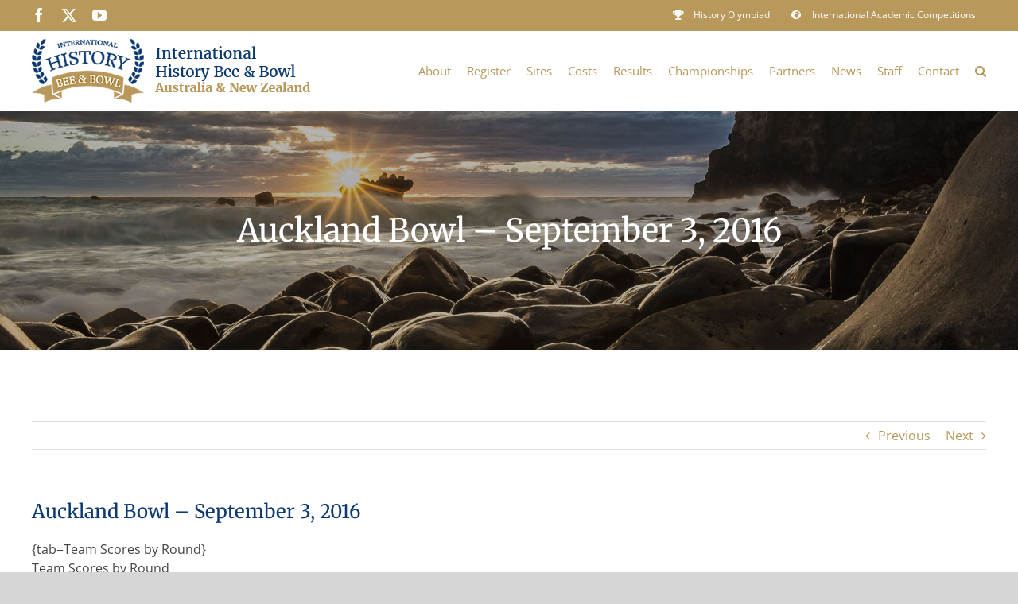

--- FILE ---
content_type: text/html; charset=UTF-8
request_url: https://www.ihbbanz.com/auckland-bowl-september-3-2016/
body_size: 12624
content:
<!DOCTYPE html>
<html class="avada-html-layout-wide avada-html-header-position-top" lang="en-US" prefix="og: http://ogp.me/ns# fb: http://ogp.me/ns/fb#">
<head>
	<meta http-equiv="X-UA-Compatible" content="IE=edge" />
	<meta http-equiv="Content-Type" content="text/html; charset=utf-8"/>
	<meta name="viewport" content="width=device-width, initial-scale=1" />
	<title>Auckland Bowl &#8211; September 3, 2016 &#8211; International History Bee &amp; Bowl: Australia &#8211; New Zealand Division</title>
<meta name='robots' content='max-image-preview:large' />
	<style>img:is([sizes="auto" i], [sizes^="auto," i]) { contain-intrinsic-size: 3000px 1500px }</style>
	<link rel="alternate" type="application/rss+xml" title="International History Bee &amp; Bowl: Australia - New Zealand Division &raquo; Feed" href="https://www.ihbbanz.com/feed/" />
<link rel="alternate" type="application/rss+xml" title="International History Bee &amp; Bowl: Australia - New Zealand Division &raquo; Comments Feed" href="https://www.ihbbanz.com/comments/feed/" />
								<link rel="icon" href="https://www.ihbbanz.com/wp-content/uploads/2019/03/32.png" type="image/png" />
		
		
					<!-- Android Icon -->
						<link rel="icon" sizes="192x192" href="https://www.ihbbanz.com/wp-content/uploads/2019/03/57.png" type="image/png">
		
					<!-- MS Edge Icon -->
						<meta name="msapplication-TileImage" content="https://www.ihbbanz.com/wp-content/uploads/2019/03/72.png" type="image/png">
									<meta name="description" content="{tab=Team Scores by Round}
Team Scores by Round




Qualified for  Championships &amp; International History Olympiad



Qualified for Playoffs



Bowl Winner



&nbsp;
Varsity    and JV Scores by Round"/>
				
		<meta property="og:locale" content="en_US"/>
		<meta property="og:type" content="article"/>
		<meta property="og:site_name" content="International History Bee &amp; Bowl: Australia - New Zealand Division"/>
		<meta property="og:title" content="  Auckland Bowl &#8211; September 3, 2016"/>
				<meta property="og:description" content="{tab=Team Scores by Round}
Team Scores by Round




Qualified for  Championships &amp; International History Olympiad



Qualified for Playoffs



Bowl Winner



&nbsp;
Varsity    and JV Scores by Round"/>
				<meta property="og:url" content="https://www.ihbbanz.com/auckland-bowl-september-3-2016/"/>
										<meta property="article:published_time" content="2016-09-06T04:46:42+11:00"/>
											<meta name="author" content="dhobeika"/>
								<meta property="og:image" content="https://www.ihbbanz.com/wp-content/uploads/2019/03/newlogo.png"/>
		<meta property="og:image:width" content="352"/>
		<meta property="og:image:height" content="80"/>
		<meta property="og:image:type" content="image/png"/>
				<script type="text/javascript">
/* <![CDATA[ */
window._wpemojiSettings = {"baseUrl":"https:\/\/s.w.org\/images\/core\/emoji\/16.0.1\/72x72\/","ext":".png","svgUrl":"https:\/\/s.w.org\/images\/core\/emoji\/16.0.1\/svg\/","svgExt":".svg","source":{"concatemoji":"https:\/\/www.ihbbanz.com\/wp-includes\/js\/wp-emoji-release.min.js?ver=6.8.3"}};
/*! This file is auto-generated */
!function(s,n){var o,i,e;function c(e){try{var t={supportTests:e,timestamp:(new Date).valueOf()};sessionStorage.setItem(o,JSON.stringify(t))}catch(e){}}function p(e,t,n){e.clearRect(0,0,e.canvas.width,e.canvas.height),e.fillText(t,0,0);var t=new Uint32Array(e.getImageData(0,0,e.canvas.width,e.canvas.height).data),a=(e.clearRect(0,0,e.canvas.width,e.canvas.height),e.fillText(n,0,0),new Uint32Array(e.getImageData(0,0,e.canvas.width,e.canvas.height).data));return t.every(function(e,t){return e===a[t]})}function u(e,t){e.clearRect(0,0,e.canvas.width,e.canvas.height),e.fillText(t,0,0);for(var n=e.getImageData(16,16,1,1),a=0;a<n.data.length;a++)if(0!==n.data[a])return!1;return!0}function f(e,t,n,a){switch(t){case"flag":return n(e,"\ud83c\udff3\ufe0f\u200d\u26a7\ufe0f","\ud83c\udff3\ufe0f\u200b\u26a7\ufe0f")?!1:!n(e,"\ud83c\udde8\ud83c\uddf6","\ud83c\udde8\u200b\ud83c\uddf6")&&!n(e,"\ud83c\udff4\udb40\udc67\udb40\udc62\udb40\udc65\udb40\udc6e\udb40\udc67\udb40\udc7f","\ud83c\udff4\u200b\udb40\udc67\u200b\udb40\udc62\u200b\udb40\udc65\u200b\udb40\udc6e\u200b\udb40\udc67\u200b\udb40\udc7f");case"emoji":return!a(e,"\ud83e\udedf")}return!1}function g(e,t,n,a){var r="undefined"!=typeof WorkerGlobalScope&&self instanceof WorkerGlobalScope?new OffscreenCanvas(300,150):s.createElement("canvas"),o=r.getContext("2d",{willReadFrequently:!0}),i=(o.textBaseline="top",o.font="600 32px Arial",{});return e.forEach(function(e){i[e]=t(o,e,n,a)}),i}function t(e){var t=s.createElement("script");t.src=e,t.defer=!0,s.head.appendChild(t)}"undefined"!=typeof Promise&&(o="wpEmojiSettingsSupports",i=["flag","emoji"],n.supports={everything:!0,everythingExceptFlag:!0},e=new Promise(function(e){s.addEventListener("DOMContentLoaded",e,{once:!0})}),new Promise(function(t){var n=function(){try{var e=JSON.parse(sessionStorage.getItem(o));if("object"==typeof e&&"number"==typeof e.timestamp&&(new Date).valueOf()<e.timestamp+604800&&"object"==typeof e.supportTests)return e.supportTests}catch(e){}return null}();if(!n){if("undefined"!=typeof Worker&&"undefined"!=typeof OffscreenCanvas&&"undefined"!=typeof URL&&URL.createObjectURL&&"undefined"!=typeof Blob)try{var e="postMessage("+g.toString()+"("+[JSON.stringify(i),f.toString(),p.toString(),u.toString()].join(",")+"));",a=new Blob([e],{type:"text/javascript"}),r=new Worker(URL.createObjectURL(a),{name:"wpTestEmojiSupports"});return void(r.onmessage=function(e){c(n=e.data),r.terminate(),t(n)})}catch(e){}c(n=g(i,f,p,u))}t(n)}).then(function(e){for(var t in e)n.supports[t]=e[t],n.supports.everything=n.supports.everything&&n.supports[t],"flag"!==t&&(n.supports.everythingExceptFlag=n.supports.everythingExceptFlag&&n.supports[t]);n.supports.everythingExceptFlag=n.supports.everythingExceptFlag&&!n.supports.flag,n.DOMReady=!1,n.readyCallback=function(){n.DOMReady=!0}}).then(function(){return e}).then(function(){var e;n.supports.everything||(n.readyCallback(),(e=n.source||{}).concatemoji?t(e.concatemoji):e.wpemoji&&e.twemoji&&(t(e.twemoji),t(e.wpemoji)))}))}((window,document),window._wpemojiSettings);
/* ]]> */
</script>
<style id='wp-emoji-styles-inline-css' type='text/css'>

	img.wp-smiley, img.emoji {
		display: inline !important;
		border: none !important;
		box-shadow: none !important;
		height: 1em !important;
		width: 1em !important;
		margin: 0 0.07em !important;
		vertical-align: -0.1em !important;
		background: none !important;
		padding: 0 !important;
	}
</style>
<link rel='stylesheet' id='events-manager-css' href='https://www.ihbbanz.com/wp-content/plugins/events-manager/includes/css/events-manager.min.css?ver=7.2.3.1' type='text/css' media='all' />
<style id='events-manager-inline-css' type='text/css'>
body .em { --font-family : inherit; --font-weight : inherit; --font-size : 1em; --line-height : inherit; }
</style>
<link rel='stylesheet' id='fusion-dynamic-css-css' href='https://www.ihbbanz.com/wp-content/uploads/fusion-styles/84f7962f249bcc1ceb276324d65fcf5f.min.css?ver=3.14.2' type='text/css' media='all' />
<script type="text/javascript" src="https://www.ihbbanz.com/wp-includes/js/jquery/jquery.min.js?ver=3.7.1" id="jquery-core-js"></script>
<script type="text/javascript" src="https://www.ihbbanz.com/wp-includes/js/jquery/jquery-migrate.min.js?ver=3.4.1" id="jquery-migrate-js"></script>
<script type="text/javascript" src="https://www.ihbbanz.com/wp-includes/js/jquery/ui/core.min.js?ver=1.13.3" id="jquery-ui-core-js"></script>
<script type="text/javascript" src="https://www.ihbbanz.com/wp-includes/js/jquery/ui/mouse.min.js?ver=1.13.3" id="jquery-ui-mouse-js"></script>
<script type="text/javascript" src="https://www.ihbbanz.com/wp-includes/js/jquery/ui/sortable.min.js?ver=1.13.3" id="jquery-ui-sortable-js"></script>
<script type="text/javascript" src="https://www.ihbbanz.com/wp-includes/js/jquery/ui/datepicker.min.js?ver=1.13.3" id="jquery-ui-datepicker-js"></script>
<script type="text/javascript" id="jquery-ui-datepicker-js-after">
/* <![CDATA[ */
jQuery(function(jQuery){jQuery.datepicker.setDefaults({"closeText":"Close","currentText":"Today","monthNames":["January","February","March","April","May","June","July","August","September","October","November","December"],"monthNamesShort":["Jan","Feb","Mar","Apr","May","Jun","Jul","Aug","Sep","Oct","Nov","Dec"],"nextText":"Next","prevText":"Previous","dayNames":["Sunday","Monday","Tuesday","Wednesday","Thursday","Friday","Saturday"],"dayNamesShort":["Sun","Mon","Tue","Wed","Thu","Fri","Sat"],"dayNamesMin":["S","M","T","W","T","F","S"],"dateFormat":"MM d, yy","firstDay":0,"isRTL":false});});
/* ]]> */
</script>
<script type="text/javascript" src="https://www.ihbbanz.com/wp-includes/js/jquery/ui/resizable.min.js?ver=1.13.3" id="jquery-ui-resizable-js"></script>
<script type="text/javascript" src="https://www.ihbbanz.com/wp-includes/js/jquery/ui/draggable.min.js?ver=1.13.3" id="jquery-ui-draggable-js"></script>
<script type="text/javascript" src="https://www.ihbbanz.com/wp-includes/js/jquery/ui/controlgroup.min.js?ver=1.13.3" id="jquery-ui-controlgroup-js"></script>
<script type="text/javascript" src="https://www.ihbbanz.com/wp-includes/js/jquery/ui/checkboxradio.min.js?ver=1.13.3" id="jquery-ui-checkboxradio-js"></script>
<script type="text/javascript" src="https://www.ihbbanz.com/wp-includes/js/jquery/ui/button.min.js?ver=1.13.3" id="jquery-ui-button-js"></script>
<script type="text/javascript" src="https://www.ihbbanz.com/wp-includes/js/jquery/ui/dialog.min.js?ver=1.13.3" id="jquery-ui-dialog-js"></script>
<script type="text/javascript" id="events-manager-js-extra">
/* <![CDATA[ */
var EM = {"ajaxurl":"https:\/\/www.ihbbanz.com\/wp-admin\/admin-ajax.php","locationajaxurl":"https:\/\/www.ihbbanz.com\/wp-admin\/admin-ajax.php?action=locations_search","firstDay":"0","locale":"en","dateFormat":"yy-mm-dd","ui_css":"https:\/\/www.ihbbanz.com\/wp-content\/plugins\/events-manager\/includes\/css\/jquery-ui\/build.min.css","show24hours":"0","is_ssl":"1","autocomplete_limit":"10","calendar":{"breakpoints":{"small":560,"medium":908,"large":false},"month_format":"M Y"},"phone":"","datepicker":{"format":"d\/m\/Y"},"search":{"breakpoints":{"small":650,"medium":850,"full":false}},"url":"https:\/\/www.ihbbanz.com\/wp-content\/plugins\/events-manager","assets":{"input.em-uploader":{"js":{"em-uploader":{"url":"https:\/\/www.ihbbanz.com\/wp-content\/plugins\/events-manager\/includes\/js\/em-uploader.js?v=7.2.3.1","event":"em_uploader_ready"}}},".em-event-editor":{"js":{"event-editor":{"url":"https:\/\/www.ihbbanz.com\/wp-content\/plugins\/events-manager\/includes\/js\/events-manager-event-editor.js?v=7.2.3.1","event":"em_event_editor_ready"}},"css":{"event-editor":"https:\/\/www.ihbbanz.com\/wp-content\/plugins\/events-manager\/includes\/css\/events-manager-event-editor.min.css?v=7.2.3.1"}},".em-recurrence-sets, .em-timezone":{"js":{"luxon":{"url":"luxon\/luxon.js?v=7.2.3.1","event":"em_luxon_ready"}}},".em-booking-form, #em-booking-form, .em-booking-recurring, .em-event-booking-form":{"js":{"em-bookings":{"url":"https:\/\/www.ihbbanz.com\/wp-content\/plugins\/events-manager\/includes\/js\/bookingsform.js?v=7.2.3.1","event":"em_booking_form_js_loaded"}}},"#em-opt-archetypes":{"js":{"archetypes":"https:\/\/www.ihbbanz.com\/wp-content\/plugins\/events-manager\/includes\/js\/admin-archetype-editor.js?v=7.2.3.1","archetypes_ms":"https:\/\/www.ihbbanz.com\/wp-content\/plugins\/events-manager\/includes\/js\/admin-archetypes.js?v=7.2.3.1","qs":"qs\/qs.js?v=7.2.3.1"}}},"cached":"1","google_maps_api":"AIzaSyBorjExyl2WEJrA2DFytZdZ-csBT9oQ4wk","txt_search":"Search","txt_searching":"Searching...","txt_loading":"Loading..."};
/* ]]> */
</script>
<script type="text/javascript" src="https://www.ihbbanz.com/wp-content/plugins/events-manager/includes/js/events-manager.js?ver=7.2.3.1" id="events-manager-js"></script>
<link rel="https://api.w.org/" href="https://www.ihbbanz.com/wp-json/" /><link rel="alternate" title="JSON" type="application/json" href="https://www.ihbbanz.com/wp-json/wp/v2/posts/536" /><link rel="EditURI" type="application/rsd+xml" title="RSD" href="https://www.ihbbanz.com/xmlrpc.php?rsd" />
<link rel="canonical" href="https://www.ihbbanz.com/auckland-bowl-september-3-2016/" />
<link rel='shortlink' href='https://www.ihbbanz.com/?p=536' />
<link rel="alternate" title="oEmbed (JSON)" type="application/json+oembed" href="https://www.ihbbanz.com/wp-json/oembed/1.0/embed?url=https%3A%2F%2Fwww.ihbbanz.com%2Fauckland-bowl-september-3-2016%2F" />
<link rel="alternate" title="oEmbed (XML)" type="text/xml+oembed" href="https://www.ihbbanz.com/wp-json/oembed/1.0/embed?url=https%3A%2F%2Fwww.ihbbanz.com%2Fauckland-bowl-september-3-2016%2F&#038;format=xml" />
<style type="text/css" id="css-fb-visibility">@media screen and (max-width: 640px){.fusion-no-small-visibility{display:none !important;}body .sm-text-align-center{text-align:center !important;}body .sm-text-align-left{text-align:left !important;}body .sm-text-align-right{text-align:right !important;}body .sm-text-align-justify{text-align:justify !important;}body .sm-flex-align-center{justify-content:center !important;}body .sm-flex-align-flex-start{justify-content:flex-start !important;}body .sm-flex-align-flex-end{justify-content:flex-end !important;}body .sm-mx-auto{margin-left:auto !important;margin-right:auto !important;}body .sm-ml-auto{margin-left:auto !important;}body .sm-mr-auto{margin-right:auto !important;}body .fusion-absolute-position-small{position:absolute;width:100%;}.awb-sticky.awb-sticky-small{ position: sticky; top: var(--awb-sticky-offset,0); }}@media screen and (min-width: 641px) and (max-width: 1024px){.fusion-no-medium-visibility{display:none !important;}body .md-text-align-center{text-align:center !important;}body .md-text-align-left{text-align:left !important;}body .md-text-align-right{text-align:right !important;}body .md-text-align-justify{text-align:justify !important;}body .md-flex-align-center{justify-content:center !important;}body .md-flex-align-flex-start{justify-content:flex-start !important;}body .md-flex-align-flex-end{justify-content:flex-end !important;}body .md-mx-auto{margin-left:auto !important;margin-right:auto !important;}body .md-ml-auto{margin-left:auto !important;}body .md-mr-auto{margin-right:auto !important;}body .fusion-absolute-position-medium{position:absolute;width:100%;}.awb-sticky.awb-sticky-medium{ position: sticky; top: var(--awb-sticky-offset,0); }}@media screen and (min-width: 1025px){.fusion-no-large-visibility{display:none !important;}body .lg-text-align-center{text-align:center !important;}body .lg-text-align-left{text-align:left !important;}body .lg-text-align-right{text-align:right !important;}body .lg-text-align-justify{text-align:justify !important;}body .lg-flex-align-center{justify-content:center !important;}body .lg-flex-align-flex-start{justify-content:flex-start !important;}body .lg-flex-align-flex-end{justify-content:flex-end !important;}body .lg-mx-auto{margin-left:auto !important;margin-right:auto !important;}body .lg-ml-auto{margin-left:auto !important;}body .lg-mr-auto{margin-right:auto !important;}body .fusion-absolute-position-large{position:absolute;width:100%;}.awb-sticky.awb-sticky-large{ position: sticky; top: var(--awb-sticky-offset,0); }}</style>		<script type="text/javascript">
			var doc = document.documentElement;
			doc.setAttribute( 'data-useragent', navigator.userAgent );
		</script>
		
	</head>

<body data-rsssl=1 class="wp-singular post-template-default single single-post postid-536 single-format-standard wp-theme-Avada wp-child-theme-Avada-Child-Theme fusion-image-hovers fusion-pagination-sizing fusion-button_type-flat fusion-button_span-no fusion-button_gradient-linear avada-image-rollover-circle-yes avada-image-rollover-no fusion-body ltr no-tablet-sticky-header no-mobile-sticky-header no-mobile-slidingbar no-mobile-totop fusion-disable-outline fusion-sub-menu-fade mobile-logo-pos-left layout-wide-mode avada-has-boxed-modal-shadow-none layout-scroll-offset-full avada-has-zero-margin-offset-top fusion-top-header menu-text-align-left mobile-menu-design-modern fusion-show-pagination-text fusion-header-layout-v3 avada-responsive avada-footer-fx-none avada-menu-highlight-style-bar fusion-search-form-clean fusion-main-menu-search-overlay fusion-avatar-square avada-sticky-shrinkage avada-dropdown-styles avada-blog-layout-medium avada-blog-archive-layout-medium avada-header-shadow-no avada-menu-icon-position-left avada-has-megamenu-shadow avada-has-mainmenu-dropdown-divider avada-has-pagetitle-bg-full avada-has-mobile-menu-search avada-has-main-nav-search-icon avada-has-breadcrumb-mobile-hidden avada-has-titlebar-bar_and_content avada-header-border-color-full-transparent avada-has-pagination-padding avada-flyout-menu-direction-fade avada-ec-views-v1" data-awb-post-id="536">
		<a class="skip-link screen-reader-text" href="#content">Skip to content</a>

	<div id="boxed-wrapper">
		
		<div id="wrapper" class="fusion-wrapper">
			<div id="home" style="position:relative;top:-1px;"></div>
							
					
			<header class="fusion-header-wrapper">
				<div class="fusion-header-v3 fusion-logo-alignment fusion-logo-left fusion-sticky-menu- fusion-sticky-logo- fusion-mobile-logo-  fusion-mobile-menu-design-modern">
					
<div class="fusion-secondary-header">
	<div class="fusion-row">
					<div class="fusion-alignleft">
				<div class="fusion-social-links-header"><div class="fusion-social-networks"><div class="fusion-social-networks-wrapper"><a  class="fusion-social-network-icon fusion-tooltip fusion-facebook awb-icon-facebook" style data-placement="bottom" data-title="Facebook" data-toggle="tooltip" title="Facebook" href="https://www.facebook.com/ihbbglobal/" target="_blank" rel="noreferrer"><span class="screen-reader-text">Facebook</span></a><a  class="fusion-social-network-icon fusion-tooltip fusion-twitter awb-icon-twitter" style data-placement="bottom" data-title="X" data-toggle="tooltip" title="X" href="https://twitter.com/IHBBGlobal" target="_blank" rel="noopener noreferrer"><span class="screen-reader-text">X</span></a><a  class="fusion-social-network-icon fusion-tooltip fusion-youtube awb-icon-youtube" style data-placement="bottom" data-title="YouTube" data-toggle="tooltip" title="YouTube" href="https://www.youtube.com/channel/UCQLqYdpMLfoHDI4n2cr-yZw" target="_blank" rel="noopener noreferrer"><span class="screen-reader-text">YouTube</span></a></div></div></div>			</div>
							<div class="fusion-alignright">
				<nav class="fusion-secondary-menu" role="navigation" aria-label="Secondary Menu"><ul id="menu-auxillary-navigation" class="menu"><li  id="menu-item-741"  class="menu-item menu-item-type-custom menu-item-object-custom menu-item-741"  data-item-id="741"><a  target="_blank" rel="noopener noreferrer" href="http://www.historyolympiad.com" class="fusion-flex-link fusion-bar-highlight"><span class="fusion-megamenu-icon"><i class="glyphicon fa-trophy fas" aria-hidden="true"></i></span><span class="menu-text">History Olympiad</span></a></li><li  id="menu-item-742"  class="menu-item menu-item-type-custom menu-item-object-custom menu-item-742"  data-item-id="742"><a  target="_blank" rel="noopener noreferrer" href="http://iacompetitions.com" class="fusion-flex-link fusion-bar-highlight"><span class="fusion-megamenu-icon"><i class="glyphicon fa-globe-africa fas" aria-hidden="true"></i></span><span class="menu-text">International Academic Competitions</span></a></li></ul></nav><nav class="fusion-mobile-nav-holder fusion-mobile-menu-text-align-left" aria-label="Secondary Mobile Menu"></nav>			</div>
			</div>
</div>
<div class="fusion-header-sticky-height"></div>
<div class="fusion-header">
	<div class="fusion-row">
					<div class="fusion-logo" data-margin-top="10px" data-margin-bottom="10px" data-margin-left="0px" data-margin-right="0px">
			<a class="fusion-logo-link"  href="https://www.ihbbanz.com/" >

						<!-- standard logo -->
			<img src="https://www.ihbbanz.com/wp-content/uploads/2019/03/newlogo.png" srcset="https://www.ihbbanz.com/wp-content/uploads/2019/03/newlogo.png 1x" width="352" height="80" alt="International History Bee &amp; Bowl: Australia &#8211; New Zealand Division Logo" data-retina_logo_url="" class="fusion-standard-logo" />

			
					</a>
		</div>		<nav class="fusion-main-menu" aria-label="Main Menu"><div class="fusion-overlay-search">		<form role="search" class="searchform fusion-search-form  fusion-search-form-clean" method="get" action="https://www.ihbbanz.com/">
			<div class="fusion-search-form-content">

				
				<div class="fusion-search-field search-field">
					<label><span class="screen-reader-text">Search for:</span>
													<input type="search" value="" name="s" class="s" placeholder="Search..." required aria-required="true" aria-label="Search..."/>
											</label>
				</div>
				<div class="fusion-search-button search-button">
					<input type="submit" class="fusion-search-submit searchsubmit" aria-label="Search" value="&#xf002;" />
									</div>

				
			</div>


			
		</form>
		<div class="fusion-search-spacer"></div><a href="#" role="button" aria-label="Close Search" class="fusion-close-search"></a></div><ul id="menu-main-menu" class="fusion-menu"><li  id="menu-item-6"  class="menu-item menu-item-type-post_type menu-item-object-page menu-item-has-children menu-item-6 fusion-dropdown-menu"  data-item-id="6"><a  href="https://www.ihbbanz.com/about/" class="fusion-bar-highlight"><span class="menu-text">About</span></a><ul class="sub-menu"><li  id="menu-item-70"  class="menu-item menu-item-type-post_type menu-item-object-page menu-item-70 fusion-dropdown-submenu" ><a  href="https://www.ihbbanz.com/about/history-bowl/" class="fusion-bar-highlight"><span>History Bowl</span></a></li><li  id="menu-item-69"  class="menu-item menu-item-type-post_type menu-item-object-page menu-item-69 fusion-dropdown-submenu" ><a  href="https://www.ihbbanz.com/about/history-bee/" class="fusion-bar-highlight"><span>History Bee</span></a></li><li  id="menu-item-391"  class="menu-item menu-item-type-post_type menu-item-object-page menu-item-391 fusion-dropdown-submenu" ><a  href="https://www.ihbbanz.com/about/sample-match-videos/" class="fusion-bar-highlight"><span>Sample Match Videos</span></a></li><li  id="menu-item-68"  class="menu-item menu-item-type-post_type menu-item-object-page menu-item-68 fusion-dropdown-submenu" ><a  href="https://www.ihbbanz.com/about/resources/" class="fusion-bar-highlight"><span>History Bee and Bowl Resources</span></a></li><li  id="menu-item-496"  class="menu-item menu-item-type-post_type menu-item-object-page menu-item-496 fusion-dropdown-submenu" ><a  href="https://www.ihbbanz.com/about/resources-2/" class="fusion-bar-highlight"><span>Resources</span></a></li><li  id="menu-item-67"  class="menu-item menu-item-type-post_type menu-item-object-page menu-item-67 fusion-dropdown-submenu" ><a  href="https://www.ihbbanz.com/about/faqs/" class="fusion-bar-highlight"><span>Australia FAQs</span></a></li><li  id="menu-item-495"  class="menu-item menu-item-type-post_type menu-item-object-page menu-item-495 fusion-dropdown-submenu" ><a  href="https://www.ihbbanz.com/about/faqs-2/" class="fusion-bar-highlight"><span>New Zealand FAQs</span></a></li></ul></li><li  id="menu-item-9"  class="menu-item menu-item-type-post_type menu-item-object-page menu-item-9"  data-item-id="9"><a  href="https://www.ihbbanz.com/register/" class="fusion-bar-highlight"><span class="menu-text">Register</span></a></li><li  id="menu-item-484"  class="menu-item menu-item-type-post_type menu-item-object-page menu-item-484"  data-item-id="484"><a  href="https://www.ihbbanz.com/events/" class="fusion-bar-highlight"><span class="menu-text">Sites</span></a></li><li  id="menu-item-12"  class="menu-item menu-item-type-post_type menu-item-object-page menu-item-12"  data-item-id="12"><a  href="https://www.ihbbanz.com/costs/" class="fusion-bar-highlight"><span class="menu-text">Costs</span></a></li><li  id="menu-item-463"  class="menu-item menu-item-type-post_type menu-item-object-page menu-item-463"  data-item-id="463"><a  href="https://www.ihbbanz.com/results/" class="fusion-bar-highlight"><span class="menu-text">Results</span></a></li><li  id="menu-item-464"  class="menu-item menu-item-type-post_type menu-item-object-page menu-item-464"  data-item-id="464"><a  href="https://www.ihbbanz.com/championships/" class="fusion-bar-highlight"><span class="menu-text">Championships</span></a></li><li  id="menu-item-482"  class="menu-item menu-item-type-post_type menu-item-object-page menu-item-482"  data-item-id="482"><a  href="https://www.ihbbanz.com/partners/" class="fusion-bar-highlight"><span class="menu-text">Partners</span></a></li><li  id="menu-item-740"  class="menu-item menu-item-type-post_type menu-item-object-page current_page_parent menu-item-has-children menu-item-740 fusion-dropdown-menu"  data-item-id="740"><a  href="https://www.ihbbanz.com/news-announcements/" class="fusion-bar-highlight"><span class="menu-text">News</span></a><ul class="sub-menu"><li  id="menu-item-773"  class="menu-item menu-item-type-taxonomy menu-item-object-category menu-item-773 fusion-dropdown-submenu" ><a  href="https://www.ihbbanz.com/category/news/" class="fusion-bar-highlight"><span>News &#038; Announcements</span></a></li><li  id="menu-item-774"  class="menu-item menu-item-type-taxonomy menu-item-object-category menu-item-774 fusion-dropdown-submenu" ><a  href="https://www.ihbbanz.com/category/press/" class="fusion-bar-highlight"><span>Press</span></a></li></ul></li><li  id="menu-item-820"  class="menu-item menu-item-type-post_type menu-item-object-page menu-item-820"  data-item-id="820"><a  href="https://www.ihbbanz.com/staff/" class="fusion-bar-highlight"><span class="menu-text">Staff</span></a></li><li  id="menu-item-483"  class="menu-item menu-item-type-post_type menu-item-object-page menu-item-483"  data-item-id="483"><a  href="https://www.ihbbanz.com/contact/" class="fusion-bar-highlight"><span class="menu-text">Contact</span></a></li><li class="fusion-custom-menu-item fusion-main-menu-search fusion-search-overlay"><a class="fusion-main-menu-icon fusion-bar-highlight" href="#" aria-label="Search" data-title="Search" title="Search" role="button" aria-expanded="false"></a></li></ul></nav>	<div class="fusion-mobile-menu-icons">
							<a href="#" class="fusion-icon awb-icon-bars" aria-label="Toggle mobile menu" aria-expanded="false"></a>
		
					<a href="#" class="fusion-icon awb-icon-search" aria-label="Toggle mobile search"></a>
		
		
			</div>

<nav class="fusion-mobile-nav-holder fusion-mobile-menu-text-align-left" aria-label="Main Menu Mobile"></nav>

		
<div class="fusion-clearfix"></div>
<div class="fusion-mobile-menu-search">
			<form role="search" class="searchform fusion-search-form  fusion-search-form-clean" method="get" action="https://www.ihbbanz.com/">
			<div class="fusion-search-form-content">

				
				<div class="fusion-search-field search-field">
					<label><span class="screen-reader-text">Search for:</span>
													<input type="search" value="" name="s" class="s" placeholder="Search..." required aria-required="true" aria-label="Search..."/>
											</label>
				</div>
				<div class="fusion-search-button search-button">
					<input type="submit" class="fusion-search-submit searchsubmit" aria-label="Search" value="&#xf002;" />
									</div>

				
			</div>


			
		</form>
		</div>
			</div>
</div>
				</div>
				<div class="fusion-clearfix"></div>
			</header>
								
							<div id="sliders-container" class="fusion-slider-visibility">
					</div>
				
					
							
			<section class="avada-page-titlebar-wrapper" aria-labelledby="awb-ptb-heading">
	<div class="fusion-page-title-bar fusion-page-title-bar-breadcrumbs fusion-page-title-bar-center">
		<div class="fusion-page-title-row">
			<div class="fusion-page-title-wrapper">
				<div class="fusion-page-title-captions">

																							<h1 id="awb-ptb-heading" class="entry-title">Auckland Bowl &#8211; September 3, 2016</h1>

											
																
				</div>

				
			</div>
		</div>
	</div>
</section>

						<main id="main" class="clearfix ">
				<div class="fusion-row" style="">

<section id="content" style="width: 100%;">
			<div class="single-navigation clearfix">
			<a href="https://www.ihbbanz.com/529-2/" rel="prev">Previous</a>			<a href="https://www.ihbbanz.com/auckland-bee-september-3-2016/" rel="next">Next</a>		</div>
	
					<article id="post-536" class="post post-536 type-post status-publish format-standard hentry category-2016-2017-results">
						
				
															<h2 class="entry-title fusion-post-title">Auckland Bowl &#8211; September 3, 2016</h2>										<div class="post-content">
				<p>{tab=Team Scores by Round}<br />
<span class="style1">Team Scores by Round</span></p>
<table class="key">
<tbody>
<tr class="q">
<th></th>
<td>Qualified for  Championships &amp; International History Olympiad</td>
</tr>
<tr class="f">
<th></th>
<td>Qualified for Playoffs</td>
</tr>
<tr class="w">
<th></th>
<td>Bowl Winner</td>
</tr>
</tbody>
</table>
<p>&nbsp;</p>
<p><strong>Varsity    and JV Scores by Round</strong></p>
<table cellspacing="0" cellpadding="0">
<col width="285" />
<col width="156" />
<col width="156" span="2" />
<col width="156" />
<col width="156" span="2" />
<col width="156" />
<col width="92" />
<col width="200" />
<col width="151" />
<col width="125" />
<tr>
<td width="285">&nbsp;</td>
<td width="156"><strong>Round 1</strong></td>
<td width="156"><strong>Round 2</strong></td>
<td width="156"><strong>Round 3</strong></td>
<td width="156"><strong>Round 4</strong></td>
<td width="156"><strong>Round 5</strong></td>
<td width="156"><strong>Total</strong></td>
<td width="156"><strong>Record</strong></td>
<td width="92"><strong>Prelim Rank</strong></td>
</tr>
<tr class="finals qualifies">
<td>Auckland Grammar School A</td>
<td>230</td>
<td>390</td>
<td>280</td>
<td>340</td>
<td>360</td>
<td>1600</td>
<td>4-1</td>
<td>1</td>
</tr>
<tr class="finals qualifies">
<td>Auckland Grammar School B</td>
<td>320</td>
<td>290</td>
<td>340</td>
<td>190</td>
<td>220</td>
<td>1360</td>
<td>3-2</td>
<td>2</td>
</tr>
<tr class="finals winner qualifies">
<td>St. Peter&#8217;s College</td>
<td>230</td>
<td>320</td>
<td>220</td>
<td>320</td>
<td>240</td>
<td>1330</td>
<td>3-2</td>
<td>3</td>
</tr>
<tr class="finals qualifies">
<td>Auckland Grammar School C</td>
<td>280</td>
<td>260</td>
<td>340</td>
<td>160</td>
<td>190</td>
<td>1230</td>
<td>3-2</td>
<td>4</td>
</tr>
<tr class="finals winner qualifies">
<td>Hillcrest High School *</td>
<td>250</td>
<td>400</td>
<td>150</td>
<td>150</td>
<td>240</td>
<td>1190</td>
<td>3-2</td>
<td>5</td>
</tr>
<tr>
<td>Auckland Grammar School D</td>
<td>180</td>
<td>100</td>
<td>150</td>
<td>190</td>
<td>180</td>
<td>800</td>
<td>2-3</td>
<td>6</td>
</tr>
<tr>
<td>Auckland International College A</td>
<td>90</td>
<td>130</td>
<td>190</td>
<td>260</td>
<td>120</td>
<td>790</td>
<td>2-3</td>
<td>7</td>
</tr>
<tr class="finals">
<td>Auckland International College B *</td>
<td>110</td>
<td>70</td>
<td>60</td>
<td>110</td>
<td>90</td>
<td>440</td>
<td>0-5</td>
<td>8</td>
</tr>
</table>
<p>&nbsp;</p>
<p>&nbsp;</p>
<p>{tab=Team Matchups by Round}<span class="style1"><strong>Team Matchups by Round</strong></span><strong>&nbsp;</strong></p>
<table cellspacing="0" cellpadding="0">
<col width="285" />
<col width="156" />
<col width="156" span="2" />
<col width="156" />
<col width="156" span="2" />
<col width="156" />
<tr>
<td width="285"><strong>Round 1</strong></td>
<td width="156"><strong>Scores</strong></td>
<td width="156"></td>
<td width="156"><strong>Round 2</strong></td>
<td width="156"><strong>Scores</strong></td>
<td width="156"></td>
<td width="156"><strong>Round 3</strong></td>
<td width="156"><strong>Scores</strong></td>
</tr>
<tr>
<td>Hillcrest</td>
<td>250</td>
<td></td>
<td>Grammar A</td>
<td>390</td>
<td></td>
<td>Grammar C</td>
<td>340</td>
</tr>
<tr>
<td>Grammar A</td>
<td>230</td>
<td></td>
<td>Grammar D</td>
<td>100</td>
<td></td>
<td>Hillcrest</td>
<td>150</td>
</tr>
<tr>
<td></td>
<td></td>
<td></td>
<td></td>
<td></td>
<td></td>
<td></td>
<td></td>
</tr>
<tr>
<td>Grammar B</td>
<td>320</td>
<td></td>
<td>Hillcrest</td>
<td>400</td>
<td></td>
<td>AIC A</td>
<td>190</td>
</tr>
<tr>
<td>AIC A</td>
<td>90</td>
<td></td>
<td>AIC B</td>
<td>70</td>
<td></td>
<td>Grammar D</td>
<td>150</td>
</tr>
<tr>
<td></td>
<td></td>
<td></td>
<td></td>
<td></td>
<td></td>
<td></td>
<td></td>
</tr>
<tr>
<td>Grammar D</td>
<td>180</td>
<td></td>
<td>St. Peter&#8217;s</td>
<td>320</td>
<td></td>
<td>Grammar B</td>
<td>340</td>
</tr>
<tr>
<td>AIC B</td>
<td>110</td>
<td></td>
<td>AIC A</td>
<td>130</td>
<td></td>
<td>AIC B</td>
<td>60</td>
</tr>
<tr>
<td></td>
<td></td>
<td></td>
<td></td>
<td></td>
<td></td>
<td></td>
<td></td>
</tr>
<tr>
<td>Grammar C</td>
<td>280</td>
<td></td>
<td>Grammar B</td>
<td>290</td>
<td></td>
<td>Grammar A</td>
<td>280</td>
</tr>
<tr>
<td>St. Peter&#8217;s</td>
<td>230</td>
<td></td>
<td>Grammar C</td>
<td>260</td>
<td></td>
<td>St. Peter&#8217;s</td>
<td>220</td>
</tr>
<tr>
<td></td>
<td></td>
<td></td>
<td></td>
<td></td>
<td></td>
<td></td>
<td></td>
</tr>
<tr>
<td>&nbsp;</td>
<td>&nbsp;</td>
<td></td>
<td>&nbsp;</td>
<td>&nbsp;</td>
<td></td>
<td></td>
<td></td>
</tr>
<tr>
<td><strong>Round 4</strong></td>
<td><strong>Scores</strong></td>
<td></td>
<td><strong>Round 5</strong></td>
<td><strong>Scores</strong></td>
<td></td>
<td></td>
<td></td>
</tr>
<tr>
<td>AIC A</td>
<td>260</td>
<td></td>
<td>St. Peter&#8217;s</td>
<td>240</td>
<td></td>
<td></td>
<td></td>
</tr>
<tr>
<td>AIC B</td>
<td>110</td>
<td></td>
<td>Grammar B</td>
<td>220</td>
<td></td>
<td></td>
<td></td>
</tr>
<tr>
<td></td>
<td></td>
<td></td>
<td></td>
<td></td>
<td></td>
<td></td>
<td></td>
</tr>
<tr>
<td>Grammar D</td>
<td>190</td>
<td></td>
<td>Grammar C</td>
<td>190</td>
<td></td>
<td></td>
<td></td>
</tr>
<tr>
<td>Grammar C</td>
<td>160</td>
<td></td>
<td>AIC B</td>
<td>90</td>
<td></td>
<td></td>
<td></td>
</tr>
<tr>
<td></td>
<td></td>
<td></td>
<td></td>
<td></td>
<td></td>
<td></td>
<td></td>
</tr>
<tr>
<td>Grammar A</td>
<td>340</td>
<td></td>
<td>Grammar A</td>
<td>360</td>
<td></td>
<td></td>
<td></td>
</tr>
<tr>
<td>Grammar B</td>
<td>190</td>
<td></td>
<td>AIC A</td>
<td>120</td>
<td></td>
<td></td>
<td></td>
</tr>
<tr>
<td></td>
<td></td>
<td></td>
<td></td>
<td></td>
<td></td>
<td></td>
<td></td>
</tr>
<tr>
<td>St. Peter&#8217;s</td>
<td>320</td>
<td></td>
<td>Hillcrest</td>
<td>240</td>
<td></td>
<td></td>
<td></td>
</tr>
<tr>
<td>Hillcrest</td>
<td>150</td>
<td></td>
<td>Grammar D</td>
<td>180</td>
<td></td>
<td></td>
<td></td>
</tr>
</table>
<p>&nbsp;</p>
<p>{tab=Final Rounds}<span class="style1">Final Rounds</span></p>
<table cellspacing="0" cellpadding="0">
<col width="285" />
<col width="156" />
<col width="156" span="2" />
<col width="156" />
<col width="156" />
<tr>
<td width="285"><strong>Overall    Semifinal 1</strong></td>
<td width="156"><strong>1st 1/4</strong></td>
<td width="156"><strong>2nd 1/4</strong></td>
<td width="156"><strong>3rd 1/4</strong></td>
<td width="156"><strong>4th 1/4</strong></td>
<td width="156"><strong>Totals</strong></td>
</tr>
<tr>
<td>(1) Auckland Grammar School A</td>
<td>70</td>
<td>110</td>
<td>90</td>
<td>90</td>
<td>360</td>
</tr>
<tr>
<td>(4) Auckland Grammar School C</td>
<td>20</td>
<td>20</td>
<td>60</td>
<td>50</td>
<td>150</td>
</tr>
<tr>
<td></td>
<td></td>
<td></td>
<td></td>
<td></td>
<td></td>
</tr>
<tr>
<td><strong>Overall Semifinal 2</strong></td>
<td><strong>1st 1/4</strong></td>
<td><strong>2nd 1/4</strong></td>
<td><strong>3rd 1/4</strong></td>
<td><strong>4th 1/4</strong></td>
<td><strong>Totals</strong></td>
</tr>
<tr>
<td>(3) St. Peter&#8217;s College</td>
<td>60</td>
<td>100</td>
<td>70</td>
<td>110</td>
<td>340</td>
</tr>
<tr>
<td>(2) Auckland Grammar School B</td>
<td>30</td>
<td>40</td>
<td>100</td>
<td>10</td>
<td>180</td>
</tr>
<tr>
<td></td>
<td></td>
<td></td>
<td></td>
<td></td>
<td></td>
</tr>
<tr>
<td><strong>Overall Final</strong></td>
<td><strong>1st 1/4</strong></td>
<td><strong>2nd 1/4</strong></td>
<td><strong>3rd 1/4</strong></td>
<td><strong>4th 1/4</strong></td>
<td><strong>Totals</strong></td>
</tr>
<tr>
<td>(3) St. Peter&#8217;s College</td>
<td>40</td>
<td>70</td>
<td>50</td>
<td>70</td>
<td>230</td>
</tr>
<tr>
<td>(1) Auckland Grammar School A</td>
<td>50</td>
<td>40</td>
<td>90</td>
<td>20</td>
<td>200</td>
</tr>
<tr>
<td></td>
<td></td>
<td></td>
<td></td>
<td></td>
<td></td>
</tr>
<tr>
<td><strong>JV Final </strong></td>
<td><strong>1st 1/4</strong></td>
<td><strong>2nd 1/4</strong></td>
<td><strong>3rd 1/4</strong></td>
<td><strong>4th 1/4</strong></td>
<td><strong>Totals</strong></td>
</tr>
<tr>
<td>(1) Hillcrest High School </td>
<td>60</td>
<td>90</td>
<td>130</td>
<td>90</td>
<td>370</td>
</tr>
<tr>
<td>(2) Auckland International College    B </td>
<td>20</td>
<td>0</td>
<td>10</td>
<td>0</td>
<td>30</td>
</tr>
</table>
<p>&nbsp;</p>
<p>{/tabs}</p>
							</div>

												<div class="fusion-meta-info"><div class="fusion-meta-info-wrapper"><span class="updated rich-snippet-hidden">2016-09-06T14:46:42+10:00</span><span>Sep 6, 2016</span><span class="fusion-inline-sep">|</span></div></div>													<div class="fusion-sharing-box fusion-theme-sharing-box fusion-single-sharing-box">
		<h4>Share This...</h4>
		<div class="fusion-social-networks"><div class="fusion-social-networks-wrapper"><a  class="fusion-social-network-icon fusion-tooltip fusion-facebook awb-icon-facebook" style="color:#3b5998;" data-placement="top" data-title="Facebook" data-toggle="tooltip" title="Facebook" href="https://www.facebook.com/sharer.php?u=https%3A%2F%2Fwww.ihbbanz.com%2Fauckland-bowl-september-3-2016%2F&amp;t=Auckland%20Bowl%20%E2%80%93%20September%203%2C%202016" target="_blank" rel="noreferrer"><span class="screen-reader-text">Facebook</span></a><a  class="fusion-social-network-icon fusion-tooltip fusion-twitter awb-icon-twitter" style="color:#000000;" data-placement="top" data-title="X" data-toggle="tooltip" title="X" href="https://x.com/intent/post?url=https%3A%2F%2Fwww.ihbbanz.com%2Fauckland-bowl-september-3-2016%2F&amp;text=Auckland%20Bowl%20%E2%80%93%20September%203%2C%202016" target="_blank" rel="noopener noreferrer"><span class="screen-reader-text">X</span></a><a  class="fusion-social-network-icon fusion-tooltip fusion-reddit awb-icon-reddit" style="color:#ff4500;" data-placement="top" data-title="Reddit" data-toggle="tooltip" title="Reddit" href="https://reddit.com/submit?url=https://www.ihbbanz.com/auckland-bowl-september-3-2016/&amp;title=Auckland%20Bowl%20%E2%80%93%20September%203%2C%202016" target="_blank" rel="noopener noreferrer"><span class="screen-reader-text">Reddit</span></a><a  class="fusion-social-network-icon fusion-tooltip fusion-linkedin awb-icon-linkedin" style="color:#0077b5;" data-placement="top" data-title="LinkedIn" data-toggle="tooltip" title="LinkedIn" href="https://www.linkedin.com/shareArticle?mini=true&amp;url=https%3A%2F%2Fwww.ihbbanz.com%2Fauckland-bowl-september-3-2016%2F&amp;title=Auckland%20Bowl%20%E2%80%93%20September%203%2C%202016&amp;summary=%7Btab%3DTeam%20Scores%20by%20Round%7D%0D%0ATeam%20Scores%20by%20Round%0D%0A%0D%0A%0D%0A%0D%0A%0D%0AQualified%20for%20%20Championships%20%26%20International%20History%20Olympiad%0D%0A%0D%0A%0D%0A%0D%0AQualified%20for%20Playoffs%0D%0A%0D%0A%0D%0A%0D%0ABowl%20Winner%0D%0A%0D%0A%0D%0A%0D%0A%C2%A0%0D%0AVarsity%20%20%20%20and%20JV%20Scores%20by%20Round" target="_blank" rel="noopener noreferrer"><span class="screen-reader-text">LinkedIn</span></a><a  class="fusion-social-network-icon fusion-tooltip fusion-whatsapp awb-icon-whatsapp" style="color:#77e878;" data-placement="top" data-title="WhatsApp" data-toggle="tooltip" title="WhatsApp" href="https://api.whatsapp.com/send?text=https%3A%2F%2Fwww.ihbbanz.com%2Fauckland-bowl-september-3-2016%2F" target="_blank" rel="noopener noreferrer"><span class="screen-reader-text">WhatsApp</span></a><a  class="fusion-social-network-icon fusion-tooltip fusion-tumblr awb-icon-tumblr" style="color:#35465c;" data-placement="top" data-title="Tumblr" data-toggle="tooltip" title="Tumblr" href="https://www.tumblr.com/share/link?url=https%3A%2F%2Fwww.ihbbanz.com%2Fauckland-bowl-september-3-2016%2F&amp;name=Auckland%20Bowl%20%E2%80%93%20September%203%2C%202016&amp;description=%7Btab%3DTeam%20Scores%20by%20Round%7D%0D%0ATeam%20Scores%20by%20Round%0D%0A%0D%0A%0D%0A%0D%0A%0D%0AQualified%20for%20%20Championships%20%26amp%3B%20International%20History%20Olympiad%0D%0A%0D%0A%0D%0A%0D%0AQualified%20for%20Playoffs%0D%0A%0D%0A%0D%0A%0D%0ABowl%20Winner%0D%0A%0D%0A%0D%0A%0D%0A%26nbsp%3B%0D%0AVarsity%20%20%20%20and%20JV%20Scores%20by%20Round" target="_blank" rel="noopener noreferrer"><span class="screen-reader-text">Tumblr</span></a><a  class="fusion-social-network-icon fusion-tooltip fusion-pinterest awb-icon-pinterest" style="color:#bd081c;" data-placement="top" data-title="Pinterest" data-toggle="tooltip" title="Pinterest" href="https://pinterest.com/pin/create/button/?url=https%3A%2F%2Fwww.ihbbanz.com%2Fauckland-bowl-september-3-2016%2F&amp;description=%7Btab%3DTeam%20Scores%20by%20Round%7D%0D%0ATeam%20Scores%20by%20Round%0D%0A%0D%0A%0D%0A%0D%0A%0D%0AQualified%20for%20%20Championships%20%26amp%3B%20International%20History%20Olympiad%0D%0A%0D%0A%0D%0A%0D%0AQualified%20for%20Playoffs%0D%0A%0D%0A%0D%0A%0D%0ABowl%20Winner%0D%0A%0D%0A%0D%0A%0D%0A%26nbsp%3B%0D%0AVarsity%20%20%20%20and%20JV%20Scores%20by%20Round&amp;media=" target="_blank" rel="noopener noreferrer"><span class="screen-reader-text">Pinterest</span></a><a  class="fusion-social-network-icon fusion-tooltip fusion-vk awb-icon-vk" style="color:#45668e;" data-placement="top" data-title="Vk" data-toggle="tooltip" title="Vk" href="https://vk.com/share.php?url=https%3A%2F%2Fwww.ihbbanz.com%2Fauckland-bowl-september-3-2016%2F&amp;title=Auckland%20Bowl%20%E2%80%93%20September%203%2C%202016&amp;description=%7Btab%3DTeam%20Scores%20by%20Round%7D%0D%0ATeam%20Scores%20by%20Round%0D%0A%0D%0A%0D%0A%0D%0A%0D%0AQualified%20for%20%20Championships%20%26amp%3B%20International%20History%20Olympiad%0D%0A%0D%0A%0D%0A%0D%0AQualified%20for%20Playoffs%0D%0A%0D%0A%0D%0A%0D%0ABowl%20Winner%0D%0A%0D%0A%0D%0A%0D%0A%26nbsp%3B%0D%0AVarsity%20%20%20%20and%20JV%20Scores%20by%20Round" target="_blank" rel="noopener noreferrer"><span class="screen-reader-text">Vk</span></a><a  class="fusion-social-network-icon fusion-tooltip fusion-mail awb-icon-mail fusion-last-social-icon" style="color:#000000;" data-placement="top" data-title="Email" data-toggle="tooltip" title="Email" href="mailto:?body=https://www.ihbbanz.com/auckland-bowl-september-3-2016/&amp;subject=Auckland%20Bowl%20%E2%80%93%20September%203%2C%202016" target="_self" rel="noopener noreferrer"><span class="screen-reader-text">Email</span></a><div class="fusion-clearfix"></div></div></div>	</div>
													
													


													</article>
	</section>
						
					</div>  <!-- fusion-row -->
				</main>  <!-- #main -->
				
				
								
					
		<div class="fusion-footer">
					
	<footer class="fusion-footer-widget-area fusion-widget-area fusion-footer-widget-area-center">
		<div class="fusion-row">
			<div class="fusion-columns fusion-columns-3 fusion-widget-area">
				
																									<div class="fusion-column col-lg-4 col-md-4 col-sm-4">
							<section id="media_video-2" class="fusion-footer-widget-column widget widget_media_video"><h4 class="widget-title">IHBB Intro Video</h4><div style="width:100%;" class="wp-video"><!--[if lt IE 9]><script>document.createElement('video');</script><![endif]-->
<video class="wp-video-shortcode" id="video-536-1" preload="metadata" controls="controls"><source type="video/youtube" src="https://www.youtube.com/watch?v=3G8hShLUbPo&#038;_=1" /><a href="https://www.youtube.com/watch?v=3G8hShLUbPo">https://www.youtube.com/watch?v=3G8hShLUbPo</a></video></div><div style="clear:both;"></div></section>																					</div>
																										<div class="fusion-column col-lg-4 col-md-4 col-sm-4">
							<style type="text/css" data-id="tweets-widget-2">@media (max-width: 800px){#tweets-widget-2{text-align:left !important;}}</style><section id="tweets-widget-2" class="fusion-widget-mobile-align-left fusion-widget-align-left fusion-footer-widget-column widget tweets" style="text-align: left;"><h4 class="widget-title">Twitter Feed</h4><style type="text/css">.fusion-content-widget-area #tweets-widget-2 .jtwt .jtwt_tweet:before, .fusion-footer-widget-area #tweets-widget-2 .jtwt .jtwt_tweet:before {color: #b8985b;}</style>			<div class="twitter-box">
				<div class="twitter-holder">
					<div class="b">
						<div class="tweets-container" id="tweets_tweets-widget-2">
							<ul class="jtwt">
																	<li class="jtwt_tweet">
										<p class="jtwt_tweet_text">
																		</ul>
						</div>
					</div>
				</div>
				<span class="arrow"></span>
			</div>
			<div style="clear:both;"></div></section>																					</div>
																										<div class="fusion-column fusion-column-last col-lg-4 col-md-4 col-sm-4">
							<section id="text-4" class="fusion-footer-widget-column widget widget_text"><h4 class="widget-title">Organized by International Academic Competitions</h4>			<div class="textwidget"><p><a href="http://www.iacompetitions.com"><img decoding="async" class="aligncenter size-600 wp-image-767" src="https://www.ihbbanz.com/wp-content/uploads/2019/03/IAClogo7white-600x153.png" alt="International Academic Competitions" width="600" height="153" srcset="https://www.ihbbanz.com/wp-content/uploads/2019/03/IAClogo7white-200x51.png 200w, https://www.ihbbanz.com/wp-content/uploads/2019/03/IAClogo7white-300x77.png 300w, https://www.ihbbanz.com/wp-content/uploads/2019/03/IAClogo7white-400x102.png 400w, https://www.ihbbanz.com/wp-content/uploads/2019/03/IAClogo7white-600x153.png 600w, https://www.ihbbanz.com/wp-content/uploads/2019/03/IAClogo7white-768x196.png 768w, https://www.ihbbanz.com/wp-content/uploads/2019/03/IAClogo7white-800x204.png 800w, https://www.ihbbanz.com/wp-content/uploads/2019/03/IAClogo7white-1200x306.png 1200w" sizes="(max-width: 600px) 100vw, 600px" /></a></p>
</div>
		<div style="clear:both;"></div></section>																					</div>
																																				
				<div class="fusion-clearfix"></div>
			</div> <!-- fusion-columns -->
		</div> <!-- fusion-row -->
	</footer> <!-- fusion-footer-widget-area -->

	
	<footer id="footer" class="fusion-footer-copyright-area fusion-footer-copyright-center">
		<div class="fusion-row">
			<div class="fusion-copyright-content">

				<div class="fusion-copyright-notice">
		<div>
		Copyright © 2019 IHBB Australia & New Zealand. All Rights Reserved. <a href="/wp-admin">Login.</a><br>
<a href="http://daniellehobeika.com" target="_blank">Website Design by Danielle Hobeika.</a>	</div>
</div>
<div class="fusion-social-links-footer">
	<div class="fusion-social-networks"><div class="fusion-social-networks-wrapper"><a  class="fusion-social-network-icon fusion-tooltip fusion-facebook awb-icon-facebook" style data-placement="top" data-title="Facebook" data-toggle="tooltip" title="Facebook" href="https://www.facebook.com/ihbbglobal/" target="_blank" rel="noreferrer"><span class="screen-reader-text">Facebook</span></a><a  class="fusion-social-network-icon fusion-tooltip fusion-twitter awb-icon-twitter" style data-placement="top" data-title="X" data-toggle="tooltip" title="X" href="https://twitter.com/IHBBGlobal" target="_blank" rel="noopener noreferrer"><span class="screen-reader-text">X</span></a><a  class="fusion-social-network-icon fusion-tooltip fusion-youtube awb-icon-youtube" style data-placement="top" data-title="YouTube" data-toggle="tooltip" title="YouTube" href="https://www.youtube.com/channel/UCQLqYdpMLfoHDI4n2cr-yZw" target="_blank" rel="noopener noreferrer"><span class="screen-reader-text">YouTube</span></a></div></div></div>

			</div> <!-- fusion-fusion-copyright-content -->
		</div> <!-- fusion-row -->
	</footer> <!-- #footer -->
		</div> <!-- fusion-footer -->

		
																</div> <!-- wrapper -->
		</div> <!-- #boxed-wrapper -->
				<a class="fusion-one-page-text-link fusion-page-load-link" tabindex="-1" href="#" aria-hidden="true">Page load link</a>

		<div class="avada-footer-scripts">
			<script type="text/javascript">var fusionNavIsCollapsed=function(e){var t,n;window.innerWidth<=e.getAttribute("data-breakpoint")?(e.classList.add("collapse-enabled"),e.classList.remove("awb-menu_desktop"),e.classList.contains("expanded")||window.dispatchEvent(new CustomEvent("fusion-mobile-menu-collapsed",{detail:{nav:e}})),(n=e.querySelectorAll(".menu-item-has-children.expanded")).length&&n.forEach(function(e){e.querySelector(".awb-menu__open-nav-submenu_mobile").setAttribute("aria-expanded","false")})):(null!==e.querySelector(".menu-item-has-children.expanded .awb-menu__open-nav-submenu_click")&&e.querySelector(".menu-item-has-children.expanded .awb-menu__open-nav-submenu_click").click(),e.classList.remove("collapse-enabled"),e.classList.add("awb-menu_desktop"),null!==e.querySelector(".awb-menu__main-ul")&&e.querySelector(".awb-menu__main-ul").removeAttribute("style")),e.classList.add("no-wrapper-transition"),clearTimeout(t),t=setTimeout(()=>{e.classList.remove("no-wrapper-transition")},400),e.classList.remove("loading")},fusionRunNavIsCollapsed=function(){var e,t=document.querySelectorAll(".awb-menu");for(e=0;e<t.length;e++)fusionNavIsCollapsed(t[e])};function avadaGetScrollBarWidth(){var e,t,n,l=document.createElement("p");return l.style.width="100%",l.style.height="200px",(e=document.createElement("div")).style.position="absolute",e.style.top="0px",e.style.left="0px",e.style.visibility="hidden",e.style.width="200px",e.style.height="150px",e.style.overflow="hidden",e.appendChild(l),document.body.appendChild(e),t=l.offsetWidth,e.style.overflow="scroll",t==(n=l.offsetWidth)&&(n=e.clientWidth),document.body.removeChild(e),jQuery("html").hasClass("awb-scroll")&&10<t-n?10:t-n}fusionRunNavIsCollapsed(),window.addEventListener("fusion-resize-horizontal",fusionRunNavIsCollapsed);</script><script type="speculationrules">
{"prefetch":[{"source":"document","where":{"and":[{"href_matches":"\/*"},{"not":{"href_matches":["\/wp-*.php","\/wp-admin\/*","\/wp-content\/uploads\/*","\/wp-content\/*","\/wp-content\/plugins\/*","\/wp-content\/themes\/Avada-Child-Theme\/*","\/wp-content\/themes\/Avada\/*","\/*\\?(.+)"]}},{"not":{"selector_matches":"a[rel~=\"nofollow\"]"}},{"not":{"selector_matches":".no-prefetch, .no-prefetch a"}}]},"eagerness":"conservative"}]}
</script>
		<script type="text/javascript">
			(function() {
				let targetObjectName = 'EM';
				if ( typeof window[targetObjectName] === 'object' && window[targetObjectName] !== null ) {
					Object.assign( window[targetObjectName], []);
				} else {
					console.warn( 'Could not merge extra data: window.' + targetObjectName + ' not found or not an object.' );
				}
			})();
		</script>
		<link rel='stylesheet' id='mediaelement-css' href='https://www.ihbbanz.com/wp-includes/js/mediaelement/mediaelementplayer-legacy.min.css?ver=4.2.17' type='text/css' media='all' />
<link rel='stylesheet' id='wp-mediaelement-css' href='https://www.ihbbanz.com/wp-includes/js/mediaelement/wp-mediaelement.min.css?ver=6.8.3' type='text/css' media='all' />
<script type="text/javascript" id="mediaelement-core-js-before">
/* <![CDATA[ */
var mejsL10n = {"language":"en","strings":{"mejs.download-file":"Download File","mejs.install-flash":"You are using a browser that does not have Flash player enabled or installed. Please turn on your Flash player plugin or download the latest version from https:\/\/get.adobe.com\/flashplayer\/","mejs.fullscreen":"Fullscreen","mejs.play":"Play","mejs.pause":"Pause","mejs.time-slider":"Time Slider","mejs.time-help-text":"Use Left\/Right Arrow keys to advance one second, Up\/Down arrows to advance ten seconds.","mejs.live-broadcast":"Live Broadcast","mejs.volume-help-text":"Use Up\/Down Arrow keys to increase or decrease volume.","mejs.unmute":"Unmute","mejs.mute":"Mute","mejs.volume-slider":"Volume Slider","mejs.video-player":"Video Player","mejs.audio-player":"Audio Player","mejs.captions-subtitles":"Captions\/Subtitles","mejs.captions-chapters":"Chapters","mejs.none":"None","mejs.afrikaans":"Afrikaans","mejs.albanian":"Albanian","mejs.arabic":"Arabic","mejs.belarusian":"Belarusian","mejs.bulgarian":"Bulgarian","mejs.catalan":"Catalan","mejs.chinese":"Chinese","mejs.chinese-simplified":"Chinese (Simplified)","mejs.chinese-traditional":"Chinese (Traditional)","mejs.croatian":"Croatian","mejs.czech":"Czech","mejs.danish":"Danish","mejs.dutch":"Dutch","mejs.english":"English","mejs.estonian":"Estonian","mejs.filipino":"Filipino","mejs.finnish":"Finnish","mejs.french":"French","mejs.galician":"Galician","mejs.german":"German","mejs.greek":"Greek","mejs.haitian-creole":"Haitian Creole","mejs.hebrew":"Hebrew","mejs.hindi":"Hindi","mejs.hungarian":"Hungarian","mejs.icelandic":"Icelandic","mejs.indonesian":"Indonesian","mejs.irish":"Irish","mejs.italian":"Italian","mejs.japanese":"Japanese","mejs.korean":"Korean","mejs.latvian":"Latvian","mejs.lithuanian":"Lithuanian","mejs.macedonian":"Macedonian","mejs.malay":"Malay","mejs.maltese":"Maltese","mejs.norwegian":"Norwegian","mejs.persian":"Persian","mejs.polish":"Polish","mejs.portuguese":"Portuguese","mejs.romanian":"Romanian","mejs.russian":"Russian","mejs.serbian":"Serbian","mejs.slovak":"Slovak","mejs.slovenian":"Slovenian","mejs.spanish":"Spanish","mejs.swahili":"Swahili","mejs.swedish":"Swedish","mejs.tagalog":"Tagalog","mejs.thai":"Thai","mejs.turkish":"Turkish","mejs.ukrainian":"Ukrainian","mejs.vietnamese":"Vietnamese","mejs.welsh":"Welsh","mejs.yiddish":"Yiddish"}};
/* ]]> */
</script>
<script type="text/javascript" src="https://www.ihbbanz.com/wp-includes/js/mediaelement/mediaelement-and-player.min.js?ver=4.2.17" id="mediaelement-core-js"></script>
<script type="text/javascript" src="https://www.ihbbanz.com/wp-includes/js/mediaelement/mediaelement-migrate.min.js?ver=6.8.3" id="mediaelement-migrate-js"></script>
<script type="text/javascript" id="mediaelement-js-extra">
/* <![CDATA[ */
var _wpmejsSettings = {"pluginPath":"\/wp-includes\/js\/mediaelement\/","classPrefix":"mejs-","stretching":"responsive","audioShortcodeLibrary":"mediaelement","videoShortcodeLibrary":"mediaelement"};
/* ]]> */
</script>
<script type="text/javascript" src="https://www.ihbbanz.com/wp-includes/js/mediaelement/wp-mediaelement.min.js?ver=6.8.3" id="wp-mediaelement-js"></script>
<script type="text/javascript" src="https://www.ihbbanz.com/wp-includes/js/mediaelement/renderers/vimeo.min.js?ver=4.2.17" id="mediaelement-vimeo-js"></script>
<script type="text/javascript" src="https://www.ihbbanz.com/wp-content/uploads/fusion-scripts/01575d28fe4c48fe53e2e0d1cb1d9440.min.js?ver=3.14.2" id="fusion-scripts-js"></script>
				<script type="text/javascript">
				jQuery( document ).ready( function() {
					var ajaxurl = 'https://www.ihbbanz.com/wp-admin/admin-ajax.php';
					if ( 0 < jQuery( '.fusion-login-nonce' ).length ) {
						jQuery.get( ajaxurl, { 'action': 'fusion_login_nonce' }, function( response ) {
							jQuery( '.fusion-login-nonce' ).html( response );
						});
					}
				});
				</script>
						</div>

			<section class="to-top-container to-top-right" aria-labelledby="awb-to-top-label">
		<a href="#" id="toTop" class="fusion-top-top-link">
			<span id="awb-to-top-label" class="screen-reader-text">Go to Top</span>

					</a>
	</section>
		<script>(function(){function c(){var b=a.contentDocument||a.contentWindow.document;if(b){var d=b.createElement('script');d.innerHTML="window.__CF$cv$params={r:'9c2ec546bfaa5094',t:'MTc2OTI0OTczNi4wMDAwMDA='};var a=document.createElement('script');a.nonce='';a.src='/cdn-cgi/challenge-platform/scripts/jsd/main.js';document.getElementsByTagName('head')[0].appendChild(a);";b.getElementsByTagName('head')[0].appendChild(d)}}if(document.body){var a=document.createElement('iframe');a.height=1;a.width=1;a.style.position='absolute';a.style.top=0;a.style.left=0;a.style.border='none';a.style.visibility='hidden';document.body.appendChild(a);if('loading'!==document.readyState)c();else if(window.addEventListener)document.addEventListener('DOMContentLoaded',c);else{var e=document.onreadystatechange||function(){};document.onreadystatechange=function(b){e(b);'loading'!==document.readyState&&(document.onreadystatechange=e,c())}}}})();</script></body>
</html>
